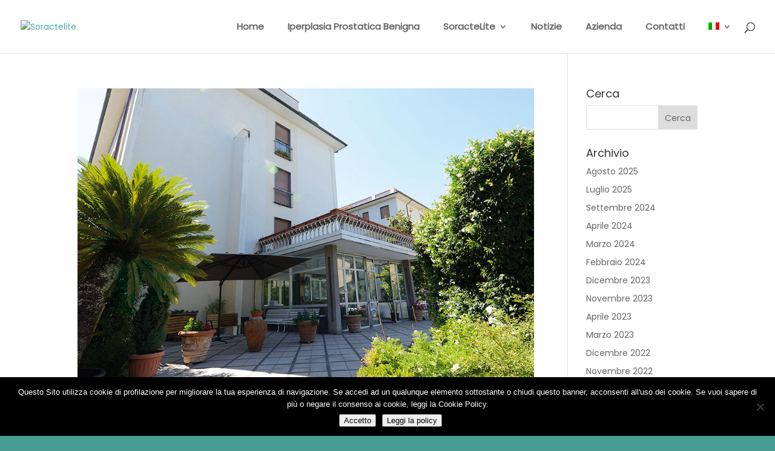

--- FILE ---
content_type: text/html; charset=utf-8
request_url: https://www.google.com/recaptcha/api2/anchor?ar=1&k=6Lctm80qAAAAADGmrpLFnM6RS26UT8lfkkQexk7_&co=aHR0cHM6Ly9zb3JhY3RlbGl0ZS5pbmZvOjQ0Mw..&hl=en&v=PoyoqOPhxBO7pBk68S4YbpHZ&size=invisible&anchor-ms=20000&execute-ms=30000&cb=fyfpm3waxhze
body_size: 48585
content:
<!DOCTYPE HTML><html dir="ltr" lang="en"><head><meta http-equiv="Content-Type" content="text/html; charset=UTF-8">
<meta http-equiv="X-UA-Compatible" content="IE=edge">
<title>reCAPTCHA</title>
<style type="text/css">
/* cyrillic-ext */
@font-face {
  font-family: 'Roboto';
  font-style: normal;
  font-weight: 400;
  font-stretch: 100%;
  src: url(//fonts.gstatic.com/s/roboto/v48/KFO7CnqEu92Fr1ME7kSn66aGLdTylUAMa3GUBHMdazTgWw.woff2) format('woff2');
  unicode-range: U+0460-052F, U+1C80-1C8A, U+20B4, U+2DE0-2DFF, U+A640-A69F, U+FE2E-FE2F;
}
/* cyrillic */
@font-face {
  font-family: 'Roboto';
  font-style: normal;
  font-weight: 400;
  font-stretch: 100%;
  src: url(//fonts.gstatic.com/s/roboto/v48/KFO7CnqEu92Fr1ME7kSn66aGLdTylUAMa3iUBHMdazTgWw.woff2) format('woff2');
  unicode-range: U+0301, U+0400-045F, U+0490-0491, U+04B0-04B1, U+2116;
}
/* greek-ext */
@font-face {
  font-family: 'Roboto';
  font-style: normal;
  font-weight: 400;
  font-stretch: 100%;
  src: url(//fonts.gstatic.com/s/roboto/v48/KFO7CnqEu92Fr1ME7kSn66aGLdTylUAMa3CUBHMdazTgWw.woff2) format('woff2');
  unicode-range: U+1F00-1FFF;
}
/* greek */
@font-face {
  font-family: 'Roboto';
  font-style: normal;
  font-weight: 400;
  font-stretch: 100%;
  src: url(//fonts.gstatic.com/s/roboto/v48/KFO7CnqEu92Fr1ME7kSn66aGLdTylUAMa3-UBHMdazTgWw.woff2) format('woff2');
  unicode-range: U+0370-0377, U+037A-037F, U+0384-038A, U+038C, U+038E-03A1, U+03A3-03FF;
}
/* math */
@font-face {
  font-family: 'Roboto';
  font-style: normal;
  font-weight: 400;
  font-stretch: 100%;
  src: url(//fonts.gstatic.com/s/roboto/v48/KFO7CnqEu92Fr1ME7kSn66aGLdTylUAMawCUBHMdazTgWw.woff2) format('woff2');
  unicode-range: U+0302-0303, U+0305, U+0307-0308, U+0310, U+0312, U+0315, U+031A, U+0326-0327, U+032C, U+032F-0330, U+0332-0333, U+0338, U+033A, U+0346, U+034D, U+0391-03A1, U+03A3-03A9, U+03B1-03C9, U+03D1, U+03D5-03D6, U+03F0-03F1, U+03F4-03F5, U+2016-2017, U+2034-2038, U+203C, U+2040, U+2043, U+2047, U+2050, U+2057, U+205F, U+2070-2071, U+2074-208E, U+2090-209C, U+20D0-20DC, U+20E1, U+20E5-20EF, U+2100-2112, U+2114-2115, U+2117-2121, U+2123-214F, U+2190, U+2192, U+2194-21AE, U+21B0-21E5, U+21F1-21F2, U+21F4-2211, U+2213-2214, U+2216-22FF, U+2308-230B, U+2310, U+2319, U+231C-2321, U+2336-237A, U+237C, U+2395, U+239B-23B7, U+23D0, U+23DC-23E1, U+2474-2475, U+25AF, U+25B3, U+25B7, U+25BD, U+25C1, U+25CA, U+25CC, U+25FB, U+266D-266F, U+27C0-27FF, U+2900-2AFF, U+2B0E-2B11, U+2B30-2B4C, U+2BFE, U+3030, U+FF5B, U+FF5D, U+1D400-1D7FF, U+1EE00-1EEFF;
}
/* symbols */
@font-face {
  font-family: 'Roboto';
  font-style: normal;
  font-weight: 400;
  font-stretch: 100%;
  src: url(//fonts.gstatic.com/s/roboto/v48/KFO7CnqEu92Fr1ME7kSn66aGLdTylUAMaxKUBHMdazTgWw.woff2) format('woff2');
  unicode-range: U+0001-000C, U+000E-001F, U+007F-009F, U+20DD-20E0, U+20E2-20E4, U+2150-218F, U+2190, U+2192, U+2194-2199, U+21AF, U+21E6-21F0, U+21F3, U+2218-2219, U+2299, U+22C4-22C6, U+2300-243F, U+2440-244A, U+2460-24FF, U+25A0-27BF, U+2800-28FF, U+2921-2922, U+2981, U+29BF, U+29EB, U+2B00-2BFF, U+4DC0-4DFF, U+FFF9-FFFB, U+10140-1018E, U+10190-1019C, U+101A0, U+101D0-101FD, U+102E0-102FB, U+10E60-10E7E, U+1D2C0-1D2D3, U+1D2E0-1D37F, U+1F000-1F0FF, U+1F100-1F1AD, U+1F1E6-1F1FF, U+1F30D-1F30F, U+1F315, U+1F31C, U+1F31E, U+1F320-1F32C, U+1F336, U+1F378, U+1F37D, U+1F382, U+1F393-1F39F, U+1F3A7-1F3A8, U+1F3AC-1F3AF, U+1F3C2, U+1F3C4-1F3C6, U+1F3CA-1F3CE, U+1F3D4-1F3E0, U+1F3ED, U+1F3F1-1F3F3, U+1F3F5-1F3F7, U+1F408, U+1F415, U+1F41F, U+1F426, U+1F43F, U+1F441-1F442, U+1F444, U+1F446-1F449, U+1F44C-1F44E, U+1F453, U+1F46A, U+1F47D, U+1F4A3, U+1F4B0, U+1F4B3, U+1F4B9, U+1F4BB, U+1F4BF, U+1F4C8-1F4CB, U+1F4D6, U+1F4DA, U+1F4DF, U+1F4E3-1F4E6, U+1F4EA-1F4ED, U+1F4F7, U+1F4F9-1F4FB, U+1F4FD-1F4FE, U+1F503, U+1F507-1F50B, U+1F50D, U+1F512-1F513, U+1F53E-1F54A, U+1F54F-1F5FA, U+1F610, U+1F650-1F67F, U+1F687, U+1F68D, U+1F691, U+1F694, U+1F698, U+1F6AD, U+1F6B2, U+1F6B9-1F6BA, U+1F6BC, U+1F6C6-1F6CF, U+1F6D3-1F6D7, U+1F6E0-1F6EA, U+1F6F0-1F6F3, U+1F6F7-1F6FC, U+1F700-1F7FF, U+1F800-1F80B, U+1F810-1F847, U+1F850-1F859, U+1F860-1F887, U+1F890-1F8AD, U+1F8B0-1F8BB, U+1F8C0-1F8C1, U+1F900-1F90B, U+1F93B, U+1F946, U+1F984, U+1F996, U+1F9E9, U+1FA00-1FA6F, U+1FA70-1FA7C, U+1FA80-1FA89, U+1FA8F-1FAC6, U+1FACE-1FADC, U+1FADF-1FAE9, U+1FAF0-1FAF8, U+1FB00-1FBFF;
}
/* vietnamese */
@font-face {
  font-family: 'Roboto';
  font-style: normal;
  font-weight: 400;
  font-stretch: 100%;
  src: url(//fonts.gstatic.com/s/roboto/v48/KFO7CnqEu92Fr1ME7kSn66aGLdTylUAMa3OUBHMdazTgWw.woff2) format('woff2');
  unicode-range: U+0102-0103, U+0110-0111, U+0128-0129, U+0168-0169, U+01A0-01A1, U+01AF-01B0, U+0300-0301, U+0303-0304, U+0308-0309, U+0323, U+0329, U+1EA0-1EF9, U+20AB;
}
/* latin-ext */
@font-face {
  font-family: 'Roboto';
  font-style: normal;
  font-weight: 400;
  font-stretch: 100%;
  src: url(//fonts.gstatic.com/s/roboto/v48/KFO7CnqEu92Fr1ME7kSn66aGLdTylUAMa3KUBHMdazTgWw.woff2) format('woff2');
  unicode-range: U+0100-02BA, U+02BD-02C5, U+02C7-02CC, U+02CE-02D7, U+02DD-02FF, U+0304, U+0308, U+0329, U+1D00-1DBF, U+1E00-1E9F, U+1EF2-1EFF, U+2020, U+20A0-20AB, U+20AD-20C0, U+2113, U+2C60-2C7F, U+A720-A7FF;
}
/* latin */
@font-face {
  font-family: 'Roboto';
  font-style: normal;
  font-weight: 400;
  font-stretch: 100%;
  src: url(//fonts.gstatic.com/s/roboto/v48/KFO7CnqEu92Fr1ME7kSn66aGLdTylUAMa3yUBHMdazQ.woff2) format('woff2');
  unicode-range: U+0000-00FF, U+0131, U+0152-0153, U+02BB-02BC, U+02C6, U+02DA, U+02DC, U+0304, U+0308, U+0329, U+2000-206F, U+20AC, U+2122, U+2191, U+2193, U+2212, U+2215, U+FEFF, U+FFFD;
}
/* cyrillic-ext */
@font-face {
  font-family: 'Roboto';
  font-style: normal;
  font-weight: 500;
  font-stretch: 100%;
  src: url(//fonts.gstatic.com/s/roboto/v48/KFO7CnqEu92Fr1ME7kSn66aGLdTylUAMa3GUBHMdazTgWw.woff2) format('woff2');
  unicode-range: U+0460-052F, U+1C80-1C8A, U+20B4, U+2DE0-2DFF, U+A640-A69F, U+FE2E-FE2F;
}
/* cyrillic */
@font-face {
  font-family: 'Roboto';
  font-style: normal;
  font-weight: 500;
  font-stretch: 100%;
  src: url(//fonts.gstatic.com/s/roboto/v48/KFO7CnqEu92Fr1ME7kSn66aGLdTylUAMa3iUBHMdazTgWw.woff2) format('woff2');
  unicode-range: U+0301, U+0400-045F, U+0490-0491, U+04B0-04B1, U+2116;
}
/* greek-ext */
@font-face {
  font-family: 'Roboto';
  font-style: normal;
  font-weight: 500;
  font-stretch: 100%;
  src: url(//fonts.gstatic.com/s/roboto/v48/KFO7CnqEu92Fr1ME7kSn66aGLdTylUAMa3CUBHMdazTgWw.woff2) format('woff2');
  unicode-range: U+1F00-1FFF;
}
/* greek */
@font-face {
  font-family: 'Roboto';
  font-style: normal;
  font-weight: 500;
  font-stretch: 100%;
  src: url(//fonts.gstatic.com/s/roboto/v48/KFO7CnqEu92Fr1ME7kSn66aGLdTylUAMa3-UBHMdazTgWw.woff2) format('woff2');
  unicode-range: U+0370-0377, U+037A-037F, U+0384-038A, U+038C, U+038E-03A1, U+03A3-03FF;
}
/* math */
@font-face {
  font-family: 'Roboto';
  font-style: normal;
  font-weight: 500;
  font-stretch: 100%;
  src: url(//fonts.gstatic.com/s/roboto/v48/KFO7CnqEu92Fr1ME7kSn66aGLdTylUAMawCUBHMdazTgWw.woff2) format('woff2');
  unicode-range: U+0302-0303, U+0305, U+0307-0308, U+0310, U+0312, U+0315, U+031A, U+0326-0327, U+032C, U+032F-0330, U+0332-0333, U+0338, U+033A, U+0346, U+034D, U+0391-03A1, U+03A3-03A9, U+03B1-03C9, U+03D1, U+03D5-03D6, U+03F0-03F1, U+03F4-03F5, U+2016-2017, U+2034-2038, U+203C, U+2040, U+2043, U+2047, U+2050, U+2057, U+205F, U+2070-2071, U+2074-208E, U+2090-209C, U+20D0-20DC, U+20E1, U+20E5-20EF, U+2100-2112, U+2114-2115, U+2117-2121, U+2123-214F, U+2190, U+2192, U+2194-21AE, U+21B0-21E5, U+21F1-21F2, U+21F4-2211, U+2213-2214, U+2216-22FF, U+2308-230B, U+2310, U+2319, U+231C-2321, U+2336-237A, U+237C, U+2395, U+239B-23B7, U+23D0, U+23DC-23E1, U+2474-2475, U+25AF, U+25B3, U+25B7, U+25BD, U+25C1, U+25CA, U+25CC, U+25FB, U+266D-266F, U+27C0-27FF, U+2900-2AFF, U+2B0E-2B11, U+2B30-2B4C, U+2BFE, U+3030, U+FF5B, U+FF5D, U+1D400-1D7FF, U+1EE00-1EEFF;
}
/* symbols */
@font-face {
  font-family: 'Roboto';
  font-style: normal;
  font-weight: 500;
  font-stretch: 100%;
  src: url(//fonts.gstatic.com/s/roboto/v48/KFO7CnqEu92Fr1ME7kSn66aGLdTylUAMaxKUBHMdazTgWw.woff2) format('woff2');
  unicode-range: U+0001-000C, U+000E-001F, U+007F-009F, U+20DD-20E0, U+20E2-20E4, U+2150-218F, U+2190, U+2192, U+2194-2199, U+21AF, U+21E6-21F0, U+21F3, U+2218-2219, U+2299, U+22C4-22C6, U+2300-243F, U+2440-244A, U+2460-24FF, U+25A0-27BF, U+2800-28FF, U+2921-2922, U+2981, U+29BF, U+29EB, U+2B00-2BFF, U+4DC0-4DFF, U+FFF9-FFFB, U+10140-1018E, U+10190-1019C, U+101A0, U+101D0-101FD, U+102E0-102FB, U+10E60-10E7E, U+1D2C0-1D2D3, U+1D2E0-1D37F, U+1F000-1F0FF, U+1F100-1F1AD, U+1F1E6-1F1FF, U+1F30D-1F30F, U+1F315, U+1F31C, U+1F31E, U+1F320-1F32C, U+1F336, U+1F378, U+1F37D, U+1F382, U+1F393-1F39F, U+1F3A7-1F3A8, U+1F3AC-1F3AF, U+1F3C2, U+1F3C4-1F3C6, U+1F3CA-1F3CE, U+1F3D4-1F3E0, U+1F3ED, U+1F3F1-1F3F3, U+1F3F5-1F3F7, U+1F408, U+1F415, U+1F41F, U+1F426, U+1F43F, U+1F441-1F442, U+1F444, U+1F446-1F449, U+1F44C-1F44E, U+1F453, U+1F46A, U+1F47D, U+1F4A3, U+1F4B0, U+1F4B3, U+1F4B9, U+1F4BB, U+1F4BF, U+1F4C8-1F4CB, U+1F4D6, U+1F4DA, U+1F4DF, U+1F4E3-1F4E6, U+1F4EA-1F4ED, U+1F4F7, U+1F4F9-1F4FB, U+1F4FD-1F4FE, U+1F503, U+1F507-1F50B, U+1F50D, U+1F512-1F513, U+1F53E-1F54A, U+1F54F-1F5FA, U+1F610, U+1F650-1F67F, U+1F687, U+1F68D, U+1F691, U+1F694, U+1F698, U+1F6AD, U+1F6B2, U+1F6B9-1F6BA, U+1F6BC, U+1F6C6-1F6CF, U+1F6D3-1F6D7, U+1F6E0-1F6EA, U+1F6F0-1F6F3, U+1F6F7-1F6FC, U+1F700-1F7FF, U+1F800-1F80B, U+1F810-1F847, U+1F850-1F859, U+1F860-1F887, U+1F890-1F8AD, U+1F8B0-1F8BB, U+1F8C0-1F8C1, U+1F900-1F90B, U+1F93B, U+1F946, U+1F984, U+1F996, U+1F9E9, U+1FA00-1FA6F, U+1FA70-1FA7C, U+1FA80-1FA89, U+1FA8F-1FAC6, U+1FACE-1FADC, U+1FADF-1FAE9, U+1FAF0-1FAF8, U+1FB00-1FBFF;
}
/* vietnamese */
@font-face {
  font-family: 'Roboto';
  font-style: normal;
  font-weight: 500;
  font-stretch: 100%;
  src: url(//fonts.gstatic.com/s/roboto/v48/KFO7CnqEu92Fr1ME7kSn66aGLdTylUAMa3OUBHMdazTgWw.woff2) format('woff2');
  unicode-range: U+0102-0103, U+0110-0111, U+0128-0129, U+0168-0169, U+01A0-01A1, U+01AF-01B0, U+0300-0301, U+0303-0304, U+0308-0309, U+0323, U+0329, U+1EA0-1EF9, U+20AB;
}
/* latin-ext */
@font-face {
  font-family: 'Roboto';
  font-style: normal;
  font-weight: 500;
  font-stretch: 100%;
  src: url(//fonts.gstatic.com/s/roboto/v48/KFO7CnqEu92Fr1ME7kSn66aGLdTylUAMa3KUBHMdazTgWw.woff2) format('woff2');
  unicode-range: U+0100-02BA, U+02BD-02C5, U+02C7-02CC, U+02CE-02D7, U+02DD-02FF, U+0304, U+0308, U+0329, U+1D00-1DBF, U+1E00-1E9F, U+1EF2-1EFF, U+2020, U+20A0-20AB, U+20AD-20C0, U+2113, U+2C60-2C7F, U+A720-A7FF;
}
/* latin */
@font-face {
  font-family: 'Roboto';
  font-style: normal;
  font-weight: 500;
  font-stretch: 100%;
  src: url(//fonts.gstatic.com/s/roboto/v48/KFO7CnqEu92Fr1ME7kSn66aGLdTylUAMa3yUBHMdazQ.woff2) format('woff2');
  unicode-range: U+0000-00FF, U+0131, U+0152-0153, U+02BB-02BC, U+02C6, U+02DA, U+02DC, U+0304, U+0308, U+0329, U+2000-206F, U+20AC, U+2122, U+2191, U+2193, U+2212, U+2215, U+FEFF, U+FFFD;
}
/* cyrillic-ext */
@font-face {
  font-family: 'Roboto';
  font-style: normal;
  font-weight: 900;
  font-stretch: 100%;
  src: url(//fonts.gstatic.com/s/roboto/v48/KFO7CnqEu92Fr1ME7kSn66aGLdTylUAMa3GUBHMdazTgWw.woff2) format('woff2');
  unicode-range: U+0460-052F, U+1C80-1C8A, U+20B4, U+2DE0-2DFF, U+A640-A69F, U+FE2E-FE2F;
}
/* cyrillic */
@font-face {
  font-family: 'Roboto';
  font-style: normal;
  font-weight: 900;
  font-stretch: 100%;
  src: url(//fonts.gstatic.com/s/roboto/v48/KFO7CnqEu92Fr1ME7kSn66aGLdTylUAMa3iUBHMdazTgWw.woff2) format('woff2');
  unicode-range: U+0301, U+0400-045F, U+0490-0491, U+04B0-04B1, U+2116;
}
/* greek-ext */
@font-face {
  font-family: 'Roboto';
  font-style: normal;
  font-weight: 900;
  font-stretch: 100%;
  src: url(//fonts.gstatic.com/s/roboto/v48/KFO7CnqEu92Fr1ME7kSn66aGLdTylUAMa3CUBHMdazTgWw.woff2) format('woff2');
  unicode-range: U+1F00-1FFF;
}
/* greek */
@font-face {
  font-family: 'Roboto';
  font-style: normal;
  font-weight: 900;
  font-stretch: 100%;
  src: url(//fonts.gstatic.com/s/roboto/v48/KFO7CnqEu92Fr1ME7kSn66aGLdTylUAMa3-UBHMdazTgWw.woff2) format('woff2');
  unicode-range: U+0370-0377, U+037A-037F, U+0384-038A, U+038C, U+038E-03A1, U+03A3-03FF;
}
/* math */
@font-face {
  font-family: 'Roboto';
  font-style: normal;
  font-weight: 900;
  font-stretch: 100%;
  src: url(//fonts.gstatic.com/s/roboto/v48/KFO7CnqEu92Fr1ME7kSn66aGLdTylUAMawCUBHMdazTgWw.woff2) format('woff2');
  unicode-range: U+0302-0303, U+0305, U+0307-0308, U+0310, U+0312, U+0315, U+031A, U+0326-0327, U+032C, U+032F-0330, U+0332-0333, U+0338, U+033A, U+0346, U+034D, U+0391-03A1, U+03A3-03A9, U+03B1-03C9, U+03D1, U+03D5-03D6, U+03F0-03F1, U+03F4-03F5, U+2016-2017, U+2034-2038, U+203C, U+2040, U+2043, U+2047, U+2050, U+2057, U+205F, U+2070-2071, U+2074-208E, U+2090-209C, U+20D0-20DC, U+20E1, U+20E5-20EF, U+2100-2112, U+2114-2115, U+2117-2121, U+2123-214F, U+2190, U+2192, U+2194-21AE, U+21B0-21E5, U+21F1-21F2, U+21F4-2211, U+2213-2214, U+2216-22FF, U+2308-230B, U+2310, U+2319, U+231C-2321, U+2336-237A, U+237C, U+2395, U+239B-23B7, U+23D0, U+23DC-23E1, U+2474-2475, U+25AF, U+25B3, U+25B7, U+25BD, U+25C1, U+25CA, U+25CC, U+25FB, U+266D-266F, U+27C0-27FF, U+2900-2AFF, U+2B0E-2B11, U+2B30-2B4C, U+2BFE, U+3030, U+FF5B, U+FF5D, U+1D400-1D7FF, U+1EE00-1EEFF;
}
/* symbols */
@font-face {
  font-family: 'Roboto';
  font-style: normal;
  font-weight: 900;
  font-stretch: 100%;
  src: url(//fonts.gstatic.com/s/roboto/v48/KFO7CnqEu92Fr1ME7kSn66aGLdTylUAMaxKUBHMdazTgWw.woff2) format('woff2');
  unicode-range: U+0001-000C, U+000E-001F, U+007F-009F, U+20DD-20E0, U+20E2-20E4, U+2150-218F, U+2190, U+2192, U+2194-2199, U+21AF, U+21E6-21F0, U+21F3, U+2218-2219, U+2299, U+22C4-22C6, U+2300-243F, U+2440-244A, U+2460-24FF, U+25A0-27BF, U+2800-28FF, U+2921-2922, U+2981, U+29BF, U+29EB, U+2B00-2BFF, U+4DC0-4DFF, U+FFF9-FFFB, U+10140-1018E, U+10190-1019C, U+101A0, U+101D0-101FD, U+102E0-102FB, U+10E60-10E7E, U+1D2C0-1D2D3, U+1D2E0-1D37F, U+1F000-1F0FF, U+1F100-1F1AD, U+1F1E6-1F1FF, U+1F30D-1F30F, U+1F315, U+1F31C, U+1F31E, U+1F320-1F32C, U+1F336, U+1F378, U+1F37D, U+1F382, U+1F393-1F39F, U+1F3A7-1F3A8, U+1F3AC-1F3AF, U+1F3C2, U+1F3C4-1F3C6, U+1F3CA-1F3CE, U+1F3D4-1F3E0, U+1F3ED, U+1F3F1-1F3F3, U+1F3F5-1F3F7, U+1F408, U+1F415, U+1F41F, U+1F426, U+1F43F, U+1F441-1F442, U+1F444, U+1F446-1F449, U+1F44C-1F44E, U+1F453, U+1F46A, U+1F47D, U+1F4A3, U+1F4B0, U+1F4B3, U+1F4B9, U+1F4BB, U+1F4BF, U+1F4C8-1F4CB, U+1F4D6, U+1F4DA, U+1F4DF, U+1F4E3-1F4E6, U+1F4EA-1F4ED, U+1F4F7, U+1F4F9-1F4FB, U+1F4FD-1F4FE, U+1F503, U+1F507-1F50B, U+1F50D, U+1F512-1F513, U+1F53E-1F54A, U+1F54F-1F5FA, U+1F610, U+1F650-1F67F, U+1F687, U+1F68D, U+1F691, U+1F694, U+1F698, U+1F6AD, U+1F6B2, U+1F6B9-1F6BA, U+1F6BC, U+1F6C6-1F6CF, U+1F6D3-1F6D7, U+1F6E0-1F6EA, U+1F6F0-1F6F3, U+1F6F7-1F6FC, U+1F700-1F7FF, U+1F800-1F80B, U+1F810-1F847, U+1F850-1F859, U+1F860-1F887, U+1F890-1F8AD, U+1F8B0-1F8BB, U+1F8C0-1F8C1, U+1F900-1F90B, U+1F93B, U+1F946, U+1F984, U+1F996, U+1F9E9, U+1FA00-1FA6F, U+1FA70-1FA7C, U+1FA80-1FA89, U+1FA8F-1FAC6, U+1FACE-1FADC, U+1FADF-1FAE9, U+1FAF0-1FAF8, U+1FB00-1FBFF;
}
/* vietnamese */
@font-face {
  font-family: 'Roboto';
  font-style: normal;
  font-weight: 900;
  font-stretch: 100%;
  src: url(//fonts.gstatic.com/s/roboto/v48/KFO7CnqEu92Fr1ME7kSn66aGLdTylUAMa3OUBHMdazTgWw.woff2) format('woff2');
  unicode-range: U+0102-0103, U+0110-0111, U+0128-0129, U+0168-0169, U+01A0-01A1, U+01AF-01B0, U+0300-0301, U+0303-0304, U+0308-0309, U+0323, U+0329, U+1EA0-1EF9, U+20AB;
}
/* latin-ext */
@font-face {
  font-family: 'Roboto';
  font-style: normal;
  font-weight: 900;
  font-stretch: 100%;
  src: url(//fonts.gstatic.com/s/roboto/v48/KFO7CnqEu92Fr1ME7kSn66aGLdTylUAMa3KUBHMdazTgWw.woff2) format('woff2');
  unicode-range: U+0100-02BA, U+02BD-02C5, U+02C7-02CC, U+02CE-02D7, U+02DD-02FF, U+0304, U+0308, U+0329, U+1D00-1DBF, U+1E00-1E9F, U+1EF2-1EFF, U+2020, U+20A0-20AB, U+20AD-20C0, U+2113, U+2C60-2C7F, U+A720-A7FF;
}
/* latin */
@font-face {
  font-family: 'Roboto';
  font-style: normal;
  font-weight: 900;
  font-stretch: 100%;
  src: url(//fonts.gstatic.com/s/roboto/v48/KFO7CnqEu92Fr1ME7kSn66aGLdTylUAMa3yUBHMdazQ.woff2) format('woff2');
  unicode-range: U+0000-00FF, U+0131, U+0152-0153, U+02BB-02BC, U+02C6, U+02DA, U+02DC, U+0304, U+0308, U+0329, U+2000-206F, U+20AC, U+2122, U+2191, U+2193, U+2212, U+2215, U+FEFF, U+FFFD;
}

</style>
<link rel="stylesheet" type="text/css" href="https://www.gstatic.com/recaptcha/releases/PoyoqOPhxBO7pBk68S4YbpHZ/styles__ltr.css">
<script nonce="O9T6b85bddiJWQ0Nf3DaMA" type="text/javascript">window['__recaptcha_api'] = 'https://www.google.com/recaptcha/api2/';</script>
<script type="text/javascript" src="https://www.gstatic.com/recaptcha/releases/PoyoqOPhxBO7pBk68S4YbpHZ/recaptcha__en.js" nonce="O9T6b85bddiJWQ0Nf3DaMA">
      
    </script></head>
<body><div id="rc-anchor-alert" class="rc-anchor-alert"></div>
<input type="hidden" id="recaptcha-token" value="[base64]">
<script type="text/javascript" nonce="O9T6b85bddiJWQ0Nf3DaMA">
      recaptcha.anchor.Main.init("[\x22ainput\x22,[\x22bgdata\x22,\x22\x22,\[base64]/[base64]/UltIKytdPWE6KGE8MjA0OD9SW0grK109YT4+NnwxOTI6KChhJjY0NTEyKT09NTUyOTYmJnErMTxoLmxlbmd0aCYmKGguY2hhckNvZGVBdChxKzEpJjY0NTEyKT09NTYzMjA/[base64]/MjU1OlI/[base64]/[base64]/[base64]/[base64]/[base64]/[base64]/[base64]/[base64]/[base64]/[base64]\x22,\[base64]\\u003d\x22,\[base64]/w4Eww5rDuMKUw7dYbkfDsMK1IwHCnMK0wq50SRZPw7NCLsOnw5DCt8O4H1QRwoQRdsOIwodtCRxAw6ZpTmfDssKpXSXDhmMmc8OLwrrCmcOXw53DqMOKw4lsw5nDhMKmwoxCw6LDv8Ozwo7CmcOFRhgcw6zCkMOxw7fDlzwfHBdww5/DucOEBH/DoEXDoMO4dEPCvcOTRcKiwrvDt8Ovw6vCgsKZwqVXw5MtwqVkw5zDtmrCvXDDok/DmcKJw5PDti5lwqZPacKjKsKoC8OqwpPCvMKNacKwwo1fK353HcKjP8O/[base64]/w75WwpLCjsKcwqAKBMKFfz3Cgj/CgSzChhDDpWcrw4/DrsKYJCIdw60ZbMOOwqQ0c8OLb3h3asOwM8OVTMOKwoDCjEbCukg+LsOOJRjCqcK6wobDr1dmwqptGsO4I8OPw5/DuwB8w4LDmG5Ww5XCuMKiwqDDmMOuwq3CjW7DoDZXw53CkxHCs8K/KFgRw6fDvsKLLkPCncKZw5UiGVrDrkXCrsKhwqLCqhE/wqPCvgzCusOhw7cawoAXw7vDkA0OEMK1w6jDn20zC8OPTcKVOR7Du8KGVjzCssKNw7M7wqUeIxHCv8ObwrMvQ8OLwr4vRsO3VcOgOcOCPSZ5w5EFwpF1w6HDl2vDhDvCosOPwp7ClcKhOsKxw4XCphnDssOGQcOXcE8rGwYwJMKRwqXCghwJw5zCrEnCoCvCght/wrbDr8KCw6dSMmstw4HCvkHDnMKpHFw+w5Juf8KRw542wrJxw6LDlFHDgHZmw4UzwrI5w5XDj8OFwoXDl8KOw5InKcKCw43CoT7DisO2V0PCtX3Cj8O9ESfCg8K5al7CuMOtwp0SMDoWwpzDuHA7c8OXScOSwo3ClSPCmcKBY8Oywp/DoCNnCTTCoxvDqMK7wo1CwqjCsMOQwqLDvx7DiMKcw5TCiBQ3wq3CtiHDk8KHMDMNCRXDkcOMdh/DisKTwrcVw4zDiW8iw69fw5/Cug7CusOVw4zCi8OBNcOjPcOBEsOBAcK/w41/WcOxw5/DsEdJV8OqFcKFSsOjOcO9M1TCr8K8wqB8ZjjCpAjDrsOlw5HCvygLwox/wr7Cmj7Ch1IBwpHDicKrw57ChW55w7NuOsKZCMOnwoRFYsK5Gn4rwoXCqznDksKpwqccdcKjCx0WwrAtwpJUDRbDry1Pwo5lw6wYw6HCmEXCkEdwwobDoS8cJEzCk11EwqLCrFnDpEPCvcKyGUU1w7zCtTbDuifCsMKBw5/CtMK0w4wwwodCExbDvGNlw6fCm8KTG8K4wpbCqMKRwo84UMOtNsKcwoR8wpQ7XxEDUxfCjMOBw4/CuQDCuVLDgHzDplpzdXciRTnCr8KrNkoMw7rCoMO9w6FIFMOQw6hIfhzClHF9w7zCtsO3w5LDmlw6ZT/[base64]/ChMKmccOkGDHDm8OXwod2w48fw6jCkkrCmU9+woMcOyvDnjMIEsOkwrnDsXE5w4LDjcOEG2pxw6DDt8OUwpjDicOEVEFmwpkBw5vCoBYQEx3ChjXDp8OowpLCukVdHcKlWsO/wp7CiSjCkXrCkcOxEF4Vwq56L1LCmMOWfsObwqzDiGLDpsO7w6Q6ZwJ/[base64]/DosKUw45zw7/DpcOGwoUgRsKYD8ODwobDjsKjwotAcUYYw710w4/CqizCoi4raB4yGFnCnsKtU8KCwolxK8OJfcKnYRliQMOQCzAEwppPw7sQT8KmfcOGworCnVnCrAspOsK2wp/DmzU6VsKeD8O4bnESw6HDu8OwMHnDlcKsw6IDcg7Dq8K8w59Le8KfQCDDqWVfwrFZwqbDisO1fcO/woDCtcKNwofCkEoow5DCrMK+PybDp8Omw71EBcK2OgwEA8K8UMOTw4LDnVcDE8OgVcOcw4/CsBrChsO/XMODDhLCvcKcDMKjw5MBVi4we8K9EsO9w4DClcKGwp9UJ8KFWcOKw4JLw4jDusKwNWTDtDkTwqNED39Rw6HDiSPCrsOvV1xsw5Q2FU3DnsO7wqzCmMKowo/CmMKiwp3DkikQwo/CjnLCu8KNwqgWWhfChMOHwp/[base64]/CqzDCnWDCn8KZwo83wpHClsKYwrEowpXCjsKdwqvDu8O0FsKsInfDsk52wqTCmsKawq9TwoPDmMOpw5IlBhjDg8O/[base64]/DGlzLHxVPMKzw60IIDvCjiFxw6/DhhpOw4kRw4fCs8OQIsKkw5bDj8KdX2/[base64]/CuDfDiiXCsSlUwqbDmcKYwp3CmsOgwrwyYcO1ecO1bcKhDmnCgMKJKChFwq3DmDV/w75AKngbY2kwwqzDlcOMwpLDvsOuwp5tw5oNPzgwwppuUBPClcOIw4vDocONw7HCqV7CrRwSw7XDoMOjF8OZOlLDswrCmlbCi8KRGF0TWzbCm3XDn8O2wpxNQg5Ow5TDuz0EVlHClm/[base64]/w53DvsKBLcKKGgNFSBDDg8Kiw7ESE8OOw6nChT/Cn8Ovw63CtcKmw67DncKWw6/CqsKFwo4gw5NtwpfDiMKKYnbDmsKeNixew74KJRYIw7vDnXjCi1HDr8OewpcpYl7CniJkw7HCnEHDnMKFX8KeccOwVRbCv8KqaVTDvFYpacKzQMO7w7MPw5ZCMQojwp16w60dXcOzVcKNw5diHsK3w6nDu8O/HSYDw7hzw5bCsx0mw4vCrMKIH23Cm8KBw48/OsOTSMK6wo7Dk8OtAMORFBNywpYqAsKVcMKqw7jDsChJwohlNwJnwpzCsMKBLMOfw4Ekw5rCssKuwqPCvy8BbMKUEsKiKETCvnPCiMOiwpjDu8K1wq7DnsOKPFB7w6lJbDkzYcOrSnvCncKkVsOzf8Kvw6/Dt2TDjxwawqBWw7xawrzDj29xAMOzwq/ClkxWwqIEBcOwwpjDucO4w6BbTcKIZTgzwq7DgcKFAMK4WMKAK8OzwqY7w7/[base64]/CoCwLRmh0wqXDs8O2CcKqI8KDC0/DoMOVw5ElAsKCO2FTdcKZUsKeFQTDmmbDgMOcwqPDu8Ofa8O+wpHDtMK2w5DDmWk2w6ZcwqYRJC85fAJiwqDDrGXCuF7CuRbDvhfDkmTDlAnDgsOQw5AjBUjCu3xPW8OLwqdAw5HCqsKfwptiw70ZPsOqB8KgwoJgFcKYwrDCmcK2w7Zhw4Z8w4o/wpoRN8OwwoQWFjXCqQYFw4rDrVzCocOwwoVpBVrCpht9wq5jwrE/B8OSRsOOwoQJw71aw516woFwf2DCrgrCoCbDoW19w47DrMKkQMOdwo7Ch8KfwqPCr8K4woPDs8OrwqTDssOHM1N7XXNbw7zCvhVvdsKsMsOGCMKFwoM/wozDoj5bwoQPwo9xwq11a0o7w48Qf3wrFsK1LsOjIkcGw43Dh8Knw7jDixAxcMKTbBTDtsKHIMKFcQ7CuMOUwp5PMsKYfsOzwqESb8KNd8O3w4dtw5oawqnCjsOVw4XDimrDksKTw5QvAcK/esOef8OIbTrDgMKBSCN2XjEZw4Ffwr/DtsOGwqQ5wpjCiTUqw67Cp8OVwonDi8OXwpPCmMK0HMKYP8KeckwfecO0M8K4LsKsw7gTwrZxbiUpNcK4w5ExfcOEw4vDk8O+w7kLHx/CmcOLU8OlwqbDizrDkRokw4sKwptBwqkzC8ODRsKaw55hQH3Di2vCpGjCtcO+Sn1GaSgRw5vDs0FoCcKvwp9WwpYXwo7DuG3DhsOeAcKCT8KkD8O+wrF+wo4tejgTIlgmwpQew71Cw45mYkLDrcKWYMK6w49+wrDCv8KDw4HCjHFywrzCi8KXJsKKwq/DuMKCGHbClXzDscKhwrHDuMKkSMO9JA3Ck8KNwoHDtALCtsOtFS3Cu8KzVGEiw4hpw4XClDLDkUfCjcOuw7ISL2TDnmnDoMKtWMOWCcO1Y8OdPgbDpn1iw4JEYMObRkJ7flRxwovCn8KDTmrDg8O5w7bDnMOVUAc4VT/[base64]/[base64]/CtcKjFsOsJcKmwrdCb13CksKRIsKEWMO0P2s1wqdHw7cET8O4wp/Cj8OZwqV6LsKyazcNw5E+w6PCsVfDisKzw5wowr3DiMKfD8KMAsKYRQlUw6R7Ay7Ds8K9KFBpw57CmMKScMOdHw/DqVLCjzwFYcKnVsOrbcOHCcOZcsO/[base64]/DiHrDnHI/w4fCtk/DhcOcasOdwod5wobDgcK1w6wTw6DCvsOiw496w6xHw5XDncO0w43DgDTCnQTDmMOdexLDj8KYGsOUw7LCtGjDl8Obw6ltKcO/[base64]/CgVXDrMK9FBTDnMKGB8OwUcOdEldqw5fCsm/DnwEhw4rCi8K8wrl1MsK+Dwh/JMKYw5k1wqXCtsOyGsKue04mwpHDvWDCrWQuNmTDocKdwqE8woNKwr/Dn1LCq8OPPMOXw6Q5a8OKJMKIw6/[base64]/DlBLCqDvDkMOUw4Mswps1wrYiZ8OhRcOww6slIQkPRX7Dogk5WsO1w5dbwpTCrsOmZ8KqwrnCgsKLwqfCk8OzLMKlwpVQdMOpwrrCu8OiwpjDisO/w6kaEMKbVsOgw4zDkcOBw5dkw4/Cg8OffAd/JTNww5NcT1Y4w7AWw5cLH3bCmMOxw6dtwpcDQz/ChcKBbADChUAhwrzCgsKtLSfDuwIgwrLDp8Ojw6TDrcKPw5UmwodVFGQ2McOQw5nDjzjCt1VqcyzDusOqUMOBwp7DusOzw4/ChMOcwpXCnB5Kw5xAAcKJF8ODw5XCij0rwr17EcO2B8OywozDnsOcwqMAHMKVwp49G8KMSFViw7bCpcOPwqXDtChjaVJrUcKzwpnDpiRHw4AaXcOIwoRvRsK2w6nDlE5zwqwawoJzwrwgwrnDrmfCrcKmDinCjm3Dk8OVMmrCo8KYZDDCuMOORVlMw7/CqWXCu8O6V8KeS0rCicOUw5HDuMKVwqrDgnYje0NaYcKMGFRXwqRASsO8wppHC05+w73CizQjATxbw5zDgMKgGMOZw6dqw7Zyw7g/wpnCgVVJKGldPD0pG3HCuMKwZy0ffg/DiEXCjwPDpcOVJQJVOkAMesKWwoTDpHYXPRIUw6DCv8OsEsOVw6ZOSsOJPFQ1EVPCvMKMIRrCrSNHZ8KowqTCncKBNsKiNMOICSnDmsOFwpXDsCLDtmhJV8K7wo3Dn8O6w5Jmw64Iw7XCkG/DpWt7QMOqw5rCm8KiNklkWMKBwrtxwoTDpgjCusKnXRoKw5QEw655cMK6S0Y4YcO7TcONw5bCtzxawrt8wrPDoTgKwpt/w63DucK7csKBw7XDoSBjw6pSLDMhw7PDvMK5w6LCicKkXUzCuDTCrsOcfS4Hb0zDgcOMf8ODa0I3CRQlSmXDvMOTRU4hNQlTw73Cu3/DqsKtwowewr3ClUVnwqscwpcvUi/DtsK8UMOkwpzCsMK6W8OYXcORNk1GPBRrCBFEwrDCuDXCtFgyGATDusKkYk7DjsKDREfClQNmZsKnUQfDqcK/wqbDvEYOJMKMW8Ovw54wwofClMKfRTNhw6XCjsKzw7dwbC3Di8Ozw5Zdw5HDncOMe8O2DmdowrbCqMOJwrZVwrDCpHjChzkic8O0woo8E2IqGMOTW8OVwoLDqcKEw6bDgcKww65uw4fCuMO5AMOFFcOFdBrCj8Ovwr9hwrgwwok6B1jDoC/ChBIrD8KdCCvDo8KsKsOERm7DhsKePsOJBwfDq8OuIl3Dl1XDvsK/[base64]/[base64]/HlPCqXXCh15mEcKZwqPDgBPCil7CtFtHFMOhwrQNeHsTE8KLw4QLw4TCn8KTw7lwwrnCkXsewo/DvxTCm8K2w60IVULCoh3CgXbCpzHDrsO4wp5awonCj2dbL8K0dh3DhRhuESbCsSPCv8OIw6DCoMODwrTDpA3DmnM+RsOqwq7CisOsRMK4w7Nvw4jDi8KYwqgTwrlPw6sWBMOOwrNtVsOcwqo2w5dCOMKLw5wwwp/DnW9xw57Dm8KTTSjChDpPaBTCpMOXPsOxwoPCgMKbwoQZICzDosKSw7nDisKHd8KmclHDqmkWw6pCw5/DlMKhw5vCpcOVU8KEw7hiwqcowojCpsOHU0ppTitbwo5rwrsDwrbChcKnw5zDjCbDijDDsMK/[base64]/[base64]/QC3CmMOKwq1Kw7dUDMKARBzChMOywp7DvcOjQBnDqsO1woRQwrJEGnlmCsK8SiZTw7PCk8O/a28GaF8GMMK7WcKrQi3CoEEqX8KZZcOtcAJnw7nDr8K8MsOBw6pvakbDlGZ+UUvDqMOJw7jDjSPCglrDhEzCvcO/[base64]/CisOgbRHCvhtFU8KrK0nDucKNwoRPBsK9wq5Jw4bCh8KrCx5uwprChcO5KhsBw5TDkB3DjU/Dr8OGUMOpOnQcw5zDoCjCsDjDphd9wrcOLcO6wrDChxduwrg/wr8uRMOywrk8ETnCvjTDlMKiw48GC8KVw5Nfw7Q7wr9vw60Jwrdtw6LDjsKnLVLDjWdqw7ctwrTDvlHDjAxNw7NcwrtWw78ywqXCvyY6ScOoWMOyw5DCgsOpw6tGworDusO0wpXDuXg2wrMnw6/DsjjCtXDDjlPCkXDCkMKww7TDocOMAV4ZwqwpwoPDj1HCkMKEwobDiAd4eFrDhMOAYmsfKsK0ZUA+wprDuCPCu8KGD2nCj8OJMsOLw7zClsO6w5XDscKGwq7CtRRDwqU6e8Kow4wTw617woPCt1nDj8OdQH7CqMOLV27DqsOiSFZiJcOtT8Kvwq/[base64]/DnsOEG8ObKWJmVsKGDcKjey00HcOZDsKvw4LDm8Odw5TCvldsw5lxw5nDoMOrO8KpecKMPsOAOcOAJMKGw53Drj7ChGXCri1mO8KNwp/ChsOgwq7DjcKGUMO7woDDpxQzBzTCuBvDlT5/A8KQw6jDqCTDsSc9FcOqwq1MwrxtRwrCrkgHRsKQwpvCpcKxw6psTsK1WsKNw4l8woUBwq/DqcKBwosFHE3CvMO5wooAwpsXPsOEfMKjw7/DmQE5S8OrGsO8w7rCl8KCQQNrwpDDiBrDuXbClVJFR2gEDUXDssKvMyI1wqfCll/CvVrCvsKUwoTDt8KSLgHDiQPDhztJcyjCgmbDikXCgMKzG0zDo8O1wqDDl2BZw6Bzw4nDlTPCtcKNQcOow7fDmsOCwpLCqE9Pw7/Dog9Ww7LCrsKawqjCplo8wrnChSzCpcKbHcO9w4LCj0wbwoRKeH/[base64]/w6Ajw7oVJyhswr/DnzLDvcOLw59Yw7V2ZMOuOMKNwrAtw50twp/DqBDDhcKyFQBfwrXDjifCmijCpgDDmHTDljLCp8O/[base64]/CnMKewoQHwrrDsgrDtMKCYsKsw5QcWcKFw4PCqcKbAg/DuULCi8KeUcOWw6nChgfCvWgqW8OWbcKzwqbDqjLDtMKXwoDCrMKlwqIMGx7CqMOuJEMcMcKvwp8bw5cWwo/CgwtOwpwnw47Cpw4vDWcCJyPCosOsJMOmciA8wqJYY8OlwqAcYsKWw6Apw4LDhVkCYcKKSWstN8KfM3rCky3CqsOlQ1fClTckwqlWdTMFw5DDjQHCqndtEE4dwqvDkTFkwrR9wo5gw4doOcKww73DhFLDicO9w5fDh8OSw5huAMOXwqwlw6QywqMoecO+O8Kuwr/DlsKVw67DrVrCjMOCwofDn8KAw6l+QkgQw6/CoVnDi8KaenF5esOWcApLw4LDicO1w5vDsQ5gwpkew7JFwpvDusKGIkszw7LDpcOvVcO7w6FAKybCrcKyDCMHwrFZSMKZw6DDoBnCn2PCo8OqJxfDoMOTw6HDnsOWSHDDjMOrwpsWO0rDg8KYw4lbwqTCjApfCmDCgh/CvsOlKBzCr8KgcANAYsKoD8K9G8KcwoMWwqPDhAVVHsOWQcO6P8ObPcOrB2LCsRXCoVfDhMK3LMOLJcKZw6FgesKgXsObwpFwwqkWBHwVTcOZWWzCjMO6wpjDlMKLw4bCnMOaJsKfaMOkLcOUMcO9wqZiwrDCrHXCvlt/TmXCjsK3PErDvgZZUz3CkjI1wpNCV8K4C1/Dvixkwpx0wqfCkAHCvMOSw7pow5wXw7I7JRzDncOAwqRte1ZOw4PCrDfCoMOqE8OrfMOPwqrCjxVaBi1gUD/CqgDDhT3DqVPDt0EzYiwGZMKeNi7Cin7CglzDv8KVw7zDm8O/[base64]/X8O7I8KBTE/[base64]/wq4cDUEBWDBpZX/DkTnDrm7CocKLwpHCiDfDnMOYccKIXcO3KhwbwrRWMEIdw4owwqvCg8Oiwph8FFTDocO6w4jClG/CrcKzwr9cZ8O9w5pxBMOHb2LCjCN/[base64]/fcKVwrPDgMKOXsOBT1MFFsORwrDDrQ/[base64]/XsO/wrc0dMKCwrVIwqg6HcKqXsKdw7vDpcKtwosMIW3DpnTCvVAJanE6w5gOwqLCvcK5w6cbL8O8w4HCqx/CozjDiR/[base64]/[base64]/DtzzCtU5WbcOdw5nDmsK+w4nClBfDpsKmw4nDqE3Dql9zwqR0w55Twro3w4PDjcK4wpXDnsOVwpB/[base64]/ChgFewpglHMOfw4HDhlLCo8KgPxnCoMKUBn/[base64]/Dk8KCSUAew69rAMO5woE8w5XDlh7Drm8YdcODwq8nGcKTOWDClhx1w6/CucONK8Knwq3CunTCoMOBNDDDgjzDucOiSMKdYMOMwofDmsKNI8OAwqjCgcKvw6PCgDbDr8OqUUxQUFHCpERhwqxIwr02wo3CnGpQI8KPfMOoEcOZw5s3Z8OFwrnCucKPATDDv8O1w4QdLsKGVktFwpBKKsOwaio3ellyw6EDARdoSMOFa8OTSMK7wq/Cp8O1wqhEw4pqfsO/[base64]/[base64]/DvSHCjGTCv2gbD8OLWMKOwosCaUnDocKIGMKBwp/CjjMiw5DDssKbVAdfwr4LecKpw69Tw7/DnAbDnmvDnVzDkB8jw7FLOlPChzvDh8KSw6FXaz7DocKUcxIGw6DDs8Kww7HDiAtna8KMwpNRw5hMYMOObsO9GsKVwqYyacOwX8KOEMOKwoTCkMOMc05UKQ1jClhJwps3w63ChsKEbsKHeDXDicOKal4OBcOGPsKJwoLCscKWb0NMw5/[base64]/wphtw5PCoG4zSSpGY8KqYsKiTn/[base64]/Du8OBwrXCg2pQQWvCmsOHOcKAJXXDh8OyBsOVJGfDosO7L8K1fxPDtcKpE8Onw5Ipwq56w6fCpMKxO8KUw417w49uKBLCssOhVMOewqXCksOEw54+w53DnsK8YgA7w4DCmsO6wrsOw5/DpsKewpg6worCtSfDmXVnayoGw7tFwoLCiyzCqQLCslheQ38uQ8O+PsOww7bCgiHCuFDCmMOAWwIkdcKJATczw5FKQFRiw7UwwpLCu8OGw4nDlcOaDhpQw7nDk8Okw7FkIcKfFDTCkcOBwosRwqQxbgLCgcOgC2MHIhvDhXLCkwwxwoUvwoRHY8OJwr9/YcOSw6srWMOgw6c7D1QeKyx8wp/CpAkNUV7CjTokP8KKSgEcPmB9IQlnGsK5w4LCgMKYw5Mvw5oMKcOlC8Oew70EwpzCn8OlKTElHD/DoMOaw7tLL8O/wo3CmQx3w73DvAPCqsKSBsKjw45PLGkFDgtDwrdCWirDvcKrJ8O0XMKEd8KmwpDDqsOFew1DSQbCjsOkEnfCgGfCnAYQwqEYW8KIwrUEw7TCj0syw6TDhcKIw7UHL8KMwq/[base64]/Q8OMw4Q1IcOUwocEEQ7Dl8KlecOvw4PDiMOZwqPCjTLDl8OOw5F6XsOuVsOKaj3CgTLCu8OEN0rDrsK4EsK8JGvDqcO+Jx8Cw7PDkcKeJcOBN3vCuy/CisKNwpTDgl8YfXQEw60DwqR0wozCk1jDv8K2wozDkQYuEBgPwr0vJC0mVBzCg8KMHcKUJE1GQx3Cl8KvZULDtcKtKkbDisONesOsw5Yqw6MhC0jDv8KpwpvClcKTw5fDpsOqwrHCgsOOwoDDh8O7VMO4UAPDjjTDicOsA8OYw68bDCQSDm/DuVJhTH/CnhMBw6o5QVFbNMKIwozDocOkwpPCpmbDrnTCgUFiBsOlJsKxwqFwO3vCiHlRw5tSwqzCnSF0wq3CinPDiXw/[base64]/DoMOIcMKvHQZXYMKZQmddw7E5w5nCksKGVRbCvSlew63Dk8KQwqQVwrnCrcKFwp3CoRjDtysQwoLCmcOUwrpCP0dtw51uw6Y7wqDCoFhGKmzCqSPCigVgLF83FMOxGHxLwq03QQMgHhHDkFV4wo/[base64]/DhWZiEX1Iw6c9d8KewpxVwo/CkRFEPMO5LnhZVsOCw5HDsDwSw44XM2HCsjHCnV3Ds27Cp8KoXsKDwoIfSRZvw5ZXw7ZZwr44QF/[base64]/Cj0cAw7TDmWzCpsKLNcK3w5cvw6VXWRgnEipjw43DvU5Xw6XCnhzCiRZWQTjCgcOUMlvCkMOMG8OmwqAzw5rDgldPw4MHw7UJw6/CscKDdHnDlMKqw7HDmD7DncOXw4nDq8KSXcKPw6DDkzorL8OJw5ZmHn0PwpvCmCDDtzYkEUDCkDLDomVaLMOjPAN4wrU9w7BPwq3Cgh7DswjCuMKaVkBObMOTVjHDqTcvIUs8wq/DkMOxNztPe8KBR8KUw7IzwrnDvsO1w7BQZ3AkMlR/SsONZcKvXcKbBh7DiFzDo1rCinBILTInwrNeGl/[base64]/CnsOTw5bCu0dBw75lIEHCnytzw43Dt8OuX8O+PAxuWkvCoTTCkMOPwo7Dp8OSwr7DoMO6wox8w6jCnMO+fR8gw44Vwr/ConrCksOiw4llZ8OWw606JcKCw6Zww4AJORvDjcKMAcOgU8OOw6TCqMOMwpBjdHghw63CvFVJSkrDlMOCEypCwoTDrMK/wqoFa8OrbGNfQMKDAcOnw7jChcKxG8KpwoLDqMK8d8K/[base64]/FcKOwohBwoAjw4fDkcOGVTDCkMK2wrcQGWDDn8O4LMOJZUzDtBjCh8ORVF1mKMKnMMKeIjQPfMOTUMKSVsK0IsOJBRBGGUYqXMOMJgMdTjvDv1RNw6ZUWyF9X8K3YTvCvEgGwqYow4oEVylZw6rCtMKGWEJOw5N6w5Nnw6/DtxnDpgjDvsOGU1nCgTrCo8KkA8Klw4wRIcK4MADCnsK8w4PDnVnDniPDqUI+wo7ClknDhsOnfMOZfGF6A1XDr8KOwoJIw5J5wpVmw5zDvcKnXsKHXMK5wqtSWw9YVcOWaVQ9wqkfOGIWw5oywopubSE6CUB/[base64]/Ch8KAwo7DgxDDk8OUIDrDpm/CvRjCuHjCu8OoLcOOPsOkw5vCssKvQRTCn8Onw7kLS2/CksOge8KIM8KDfsOxblfCtAjDrFnDji4OPWsVZSQIw5ssw6bCrS7Dq8K8VFUINX/[base64]/CmFfDucOTXsKYGV03aVvCt8OwwobDksKKwpzDsgnDmW9NwrIYQMOhwqfDpzfCm8K0aMKeBh3DjcOfI3R4wrvCrcKgQVDCqSg+wrbDswksN21ZGEZFw6BgfW1jw7bChVR4dHvCn2nCj8OiwqpAw5/DosOKIcO5wrUcwrnCrz9iwqvDvFnCsSFiw50iw7NWeMKoRMO/d8KwwptLw7zCp2h6wpvDjRpiwrwZw7FtecOYw6QCY8KZI8O+w4JbJMOBfHHChQ/[base64]/w4nCtMOXNmrCgMKOw6p+wqZKw6nCu8OnAQwYP8OqXsKyPVHCuAzDrcK/w7cMwo9Hw4HCmWgeMyjCp8Kqw7nDsMKcw6PDtxQXGkcIw70pw7XCmB1/FHvCmXjDv8O+w5fDkSvCvsOJB33DjcO9RAjDq8Ocw4ccXcOew77CgX3DoMOHMcOKWMKTwprCi2fCo8KTTMO9wqLDlRRzw6kIUMOww4zCglx6wpJlwq3ChGrCsxFVw6bDlW/DvR9RFsKAB07CvipWYMKPJ3QlDsK9FcKeFQLCjwLDgsOCTUccw5lFwrk/M8Okw7LCpsKtbX3DisO3wrYFw70FwqhgfTrChMO9woQJwr3CtBbCiTvDosO3G8O4En5mY29Vw7rCoE8qw4fDr8OXwp3CsiMWIg3ChsKkDsOXwpodfmQqEMKYNMOPXQJ9FivCoMOTNwN4woBmw6wiX8KIwo/DrcOtJ8Krw7QEbcKZwqnCgW7CrQhxJw9zdsO+wqgmw5ArOksuw5bCuGvCkMOTccKdexDDjcKzw50fw6EpVMO2N1rCmlTCkMOowq9WGcK8IGJXw6zChMOrwoZLw4rDmMO7X8OPI0gNwqBxeGhgwpF2w6TCoQTDknLCgsKcwqDCocKndjTDisOGUmVow7XCpCQGwrE/QTZGw6PDtsOyw4DDlcKRbcKYwrPCp8O5f8OlVMKzAMOSwrUHEcOlMMKzVcOxGnjCqHfClTbCtcOXPETCn8K3fV3Dk8OCEcKRb8K7HMOwwpjDrSvCu8ORwokMFMKAX8O3Im4VUsO3w5nCscKew74owqDDsn3CusOiOg/[base64]/DuGHDgMOXw5PCoyJLAsKZwpJqwq8cw4pbPlXDnSkse2HCusODwq7DuGdDwqAZw643w6/[base64]/NCRZw48qwqNcwpzCisKvw5hfQ0FTBcKHSisyw4tfQ8KcKifCssOBw6NmwoDDpsOhYcKywq3Ct2DCrHtjwq3Du8OLwpvDoVPDnsOkwpjCosOZKsK5OcK3T8OYwqrCi8KLP8KawqrCjcO6wol5XDLDkyXDuEFxw41wE8OKwrlaLMOpw6wyQ8KYG8OVwqoHw79+BAnClMK/YQ/[base64]/DlMOUEcOucHMMwoADSRLCvsKwQUPCrMKnLsKmSH7CicO3EE4xZcOZO3DCgsOCZMKdwojCrCZawpzCphkVfsK/YcOQYwhww6/DnQ9Mwqk/FxBual4WMMKqVUV+w5gjw7bCogkFelfCjjLClcKIXFoXw4ZQwqlyAcK3Lkpkw67DsMKYw7wcw6rDj1nDisKzJFARCjI3w5ANTMOmw5LDlAdnw5vCpDQqdzPDhcOdw5zCrMO3w5sbwqzDgQpSwobCucOxDcKhwoYKwq/[base64]/wrzDgcOww7YraVbDjcKXdT9TfH5RwqltPm7CoMOpWcKcNkVlwqRZwpU9E8KGTcOIw7nDjcKdw6DDuzk9U8KJOX/ClHwJHgoDw5VVQGxWUMKRMUJ+aVwKUENYGAQaSsO+DBhKw7DDhVTDrsKcw74jw7zDnD/Cv2B9WsKuw4TCvhkLJ8KGHFHChMOhwqUFw7vCilUuw5TCpMOuw7PCoMKDGMKww5vDtUNkTMOJw4pVwrI9wo5bGmEeFWI5FMKVw4LDo8KiS8K3w7DCoXUEw7rCiWdIwoVUwpttwqAoQ8K+P8O0woJOZsOhwqMFQDd/wooTO2Rjw6cZGsOAwrnDvxHDiMKOwoTCtSjDrXjCj8O/WcOSZcKpwqYhwq0MNMKwwrkhfsKbwpIAw5LDrm7DnWdsbhzDrCU4BsKYwqPDmsO8AEjCokcywqQ8w5Jpwp3CkA4QUU/Du8ORwqZdwrzDo8KBwohlCXpXwo7CvcOHw5HDt8Kgwp8gW8OYwojDlcOwaMOVOMKdVkRhfsOdwpHCpFoYwrPDoQU7w50YwpHDnn1mMMKMDMKXacOxSMOtw4gtA8OULz/DkcOBJMOiw7IGcVvDvsKXw43DmQrDlFwbckhSGFAuwo3DqRrDjA3DuMOTd3LDiCXDjWbCoDHCisKSwrMnw5IdbGotwoXCv2kJw6rDqsOlwoLDtxgEw7rDqn4EQF52w7BrGsO0wpnCvTbDgnTDkcK+w5kiwr9/BcODw4jCnhkZw5x0NV0rwrNFAgMyRWNSwpcsfMKcFcODJSUTeMKHbSjCvlfChCzDiMKTwoDCq8KHwoptwpsIQ8OefcOVEwcJwoN+wo5tKU3Dh8K4CXpZw4/DtmPCs3XCvF/Ct03Cp8Oxw4Jvwqd+w7x2XyTCpH/DnijDt8ORaAsTb8O4fWk/HB7DpjkoKQDDlWZZLMOuwpg+OT4zajjCocOGInUhwoLDqxvCh8Oqw75NVWLDk8O9ZC7DqyBFTMK4FTEWw4XDkTTDvcKQw6gJw6YTMMK6QDrCusOvwrYpBgDDhcKmUVTDgsKKeMK0wpjCnDk2wq/CkUdaw7UNF8OpEV3Cm0jDoCjCrsKPEcKIwrM6TsOkNMOEI8O9KMKYc2PCvSEACMKvecKuVw4swq/DlMO1woEVGMOkVnXDqcOWw77Cpk8wcsOVwq1FwpI7w6/CrX87McK2wqlNI8OcwrAZe2RMw63Dt8KvOcKywpfDssK0JsKMGi/[base64]/Cj385Z8K/[base64]/DgC/Ct8Oeb0BVw6rCryfDuyw2w5UEw5fCksOYw6VsVMKRGcKyWcOww7c1w7XCtycyfsKEFsKAw4/CgMKOwqHDjcKyNMKAw6bCgsORw6vCksK1w7oxw5dwQgttP8Ovw7/DhMO9EGxmCno6w544XhXCtcOZIMO4w5rCgsO1w4nDusOgAcOrUAnCv8KtO8ORWQ3DmcKcwohbworDncOxw4LDghLCl1zDscKTAw7DqlLCjX9YwoHCmsOJw4Uxwq3ClMKzSsKnwq/Cj8ObwrpWe8Oww4XDiz/ChV7DuXvChRXCusO3CsKCwoDDhsKcwpDDpsOswp7Do2nDo8KXEMO4e0XCtsO7F8Ofw6o6OxxxN8ObB8KsaQwafH7Dg8KZwq3DucO1wp42w6QDPjPDrnjDmW7DlcOywpzDhnIXw7hrTjsvw6TDpz/DrXxnBW/CrhB3w4/CmifCscK5w73DlivDm8Ofw7tOwpEYwpBmw73Di8Oow5bCvmFfEwQrcRoSwoLDm8O7wq3DlsK1w4/DiGbCmQwsSiEjLcKOBSHDnSA/w6XCn8KhAcOCwppCPcKCwrTDtcK5woc4w5/DicOGw4PDlcK+Y8KnYw7CgcK8w4rCmWzDoCrDksKZwqbDnBRewrouw5B/[base64]/DlcOxQcKcNMOxwqjDh8K8w70vC8ODMMKieFfCthjDqmgYLD/Ci8OLwoIOcVtmwrzCtywGU37DgHUYEMKufn0Hw4fCgxXCqHMfw45Ow614OTvDqsKNJWxWAh1awqHDvllKw4zDs8K0WTbCg8KTw7DDjkvClETClMKGwpjCs8KKw4s0fcO6wpjCpUXCpn/CgmXCty5Hwrhrw4rDrk/DgTs4JcOdesKMwrtlw6JLKAXCqjgxwoUWI8KoMwFkw7olwoxNwoM8w77DvMKlwpjDosKGw7x/[base64]/W8KnLcOIUnLDujnDrjfDjsOYw4jCnsK2w5YlesO/w5tWMAHDjlfCtWTCl13DigMyf3nDoMOCw6nDjcKgwpvChUFVUm7CoHZ7d8KQw6jCtsKhwqjClAHDtzhaV2wmJm5DfgfDmGbCu8KswrDCscKOJcO6wrfDvcObVX/Dtk3Dk1bDtcOxJsObwpbDpMOhw4vDpsKEXiJFwoYLw4fDtUwkwrHCp8OmwpALw5tOw4DDuMKlUw/DiX7Dh8KIwql5w6c4XcKhw6rDjHzCt8ODwqPCgsO6QkfDgMOqw7HCkQvCsMKBDXHCpF5cw5bCmsOqw4YyMsO2wrXClUpuw5lAw5DCicOve8OCPxDCj8OfeHzDq2oVwoHCqjsbwqlIw4oCSXfDi2lOw6hzwqgqwpN6wpljwpV3DU/[base64]/DhcK2asOqw6sMw4oywpzDlkZVPw/Co0HDsCRHOMKgc8OJf8OPNMKsAMKOwrE2w6TCjTHCtsOyecOJwqDCkV/Cj8Kkw7Ahcm4sw6sswozCtxDCtFXDtjYvV8OvJMOYw6p8OcK9wrpBfVfDp0NzwrPDogfCjWUrdCvCncOSE8OxO8Kgw5Adw58YPMOaLEAEwq/DuMOaw4fCtsKdE0oOG8OqQMKvwrvDicOWdcOwO8KSwpwbC8OQc8KOR8OPHsKTZcK5w5vCoB42wr5+aMKjVnBGF8OUwoXDgyrDqjB/[base64]/QcOuw7TDgG7CoEEWwrXCqcOCw5vCgQjCoVvDpjTCqnzCvkhUw6Qgwo8Vw54DwrrDqGhPw6ZzwojChsKLIsOPw5EnKsOyw6XDt2rDmFMbVg9IIcOdOG/Cn8KgwpF9URfDlMKGC8O2fzZcwpEAWHV4ZhUtwoUmQnwgwoYLw79cH8OJw596JcKLwr7Cl1JzQMK9wqTDq8OMTsOuQ8OxeE3CpcKhwqQwwpp4wqN4SMKww597w6vCsMKdFcK8AGbCoMK8wrjCn8KfS8OpLMOEwpo3wocaCGwBwpfDrcO1wpDChxHDqMOFw6N0w6nDvW/CjjJwPcOXwo3DsjxLIX7Dh28kGMKtfsKjCcKFSA7DuxBIwpLChsO6CGrChGw9bsOKN8KAwq4eQU3CpA1NwrTCmDRFwrzDqxIDYMKwRMO/QmLCtMOzwoPDtiLDmUAiBMOtw4XDmMOeCjrCoMOMJ8OVw4goJFfDnUpxw6vDkU5Xw4RDwpUFwqnCu8K4w7rCtSARw5PDlwtSRsKOMiNnUMKgPBZ8wqsOwrEjayrCi0HCtcOlwoIZw7/[base64]/DgQB6JSIiw6fCvcOsGmhWw6zDvDczwr9vwoDCsxTCvTrDtQHDh8OxasK+w7x8wr8rw7YEA8OrwqrCvnYvbMOBe3fDjErCk8OFfwPDpBhAUB5IQ8KLCyMEwo0iwpvDqW4Qw5jDvsKcw6TCsig9K8K9wpHDl8KOwpZXwqAOBWE1Zi/[base64]/CmMO8wr0SLgZCw7ckOklAw59jaMOYworDu8OEXlYpNi/Dm8Kcw6nClXfDt8OmfMKvDkPDlsKiFWTDrQpRIypGfcKhwonDp8KxwrrDtBsMD8KKeFvCrVVTwpNhwqHDj8KgEhc\\u003d\x22],null,[\x22conf\x22,null,\x226Lctm80qAAAAADGmrpLFnM6RS26UT8lfkkQexk7_\x22,0,null,null,null,1,[21,125,63,73,95,87,41,43,42,83,102,105,109,121],[1017145,159],0,null,null,null,null,0,null,0,null,700,1,null,0,\[base64]/76lBhnEnQkZnOKMAhk\\u003d\x22,0,0,null,null,1,null,0,0,null,null,null,0],\x22https://soractelite.info:443\x22,null,[3,1,1],null,null,null,1,3600,[\x22https://www.google.com/intl/en/policies/privacy/\x22,\x22https://www.google.com/intl/en/policies/terms/\x22],\x22D/RGOyzFPSCyEzKMoNpZFoi9TvSHD2EM50Q0iLbRg2U\\u003d\x22,1,0,null,1,1768888132302,0,0,[91,210,47,134],null,[30,122,58,142],\x22RC-XJaovaYysO5HJQ\x22,null,null,null,null,null,\x220dAFcWeA7AywXrm25v8GcYLzlU-Wu3IJNJKivGX4UqmN4HwacYTFCSRBrUiS8q3KKyR1dNtevf75mltl-5Hb0bmVHT7B6W0sx4Ug\x22,1768970932358]");
    </script></body></html>

--- FILE ---
content_type: text/css
request_url: https://soractelite.info/wp-content/themes/soractelite/style.css?ver=4.27.3
body_size: 2728
content:
/*
 Theme Name:     Soractelite
 Theme URI:      https://www.soractelite.info
 Description:    Divi Child Theme
 Author:		 VISIBILIA
 Template:       Divi
 Version:        1.0.0
*/
 
@import url("../Divi/style.css");
 
/* =Theme customization starts here
------------------------------------------------------- */
body{
	font-family: 'Poppins', sans-serif;
	font-weight: 300;
	font-size: 1rem;
	color: #4A4A4A;
}
h1, h2, h3{
	font-weight: bold;
}
.container{
	/*width: 90%;*/
}
#main-header{
	
}
h1, h2{
	/*font-family: 'Playfair Display', serif;*/
}
#top-menu li.current-menu-item > a, #top-menu a{
	/*text-transform: uppercase;*/
}
#top-menu li {
    padding-right: 35px;
}
ul#top-menu li.current_page_item a{
	border-bottom: 4px solid #5EC0CD;
}
ul#top-menu li.current-menu-parent a{
	border-bottom: 4px solid #5EC0CD;
}
ul.sub-menu li.current_page_item a, ul.sub-menu li a{
	border-bottom: none!important;
}
.nav li ul{
	border: none;
}
/* MENU CAMBIO LINGUA */
li#menu-item-wpml-ls-6-it ul.sub-menu, li#menu-item-wpml-ls-6-en ul.sub-menu, li#menu-item-wpml-ls-6-pl ul.sub-menu{
	background: none!important;
	width: 50px;
	left: -40px;
	padding: 0;
	top: -100;
	margin-top: -25px;
	box-shadow: none;
}
li#menu-item-wpml-ls-6-it ul.sub-menu li a:hover, li#menu-item-wpml-ls-6-en ul.sub-menu li a:hover, li#menu-item-wpml-ls-6-pl ul.sub-menu li a:hover{
	background: none!important;
}

#main-header.et-fixed-header li#menu-item-wpml-ls-6-it ul.sub-menu, li#menu-item-wpml-ls-6-en ul.sub-menu, , li#menu-item-wpml-ls-6-pl ul.sub-menu{
/*	background: none!important;*/
	background-color: #fc0;
	width: 50px;
	left: -40px;
	padding: 0;
	margin-top: -30px;
	box-shadow: none;
}
#top-menu li li.wpml-ls-slot-6 a{
	margin: 0;
	padding: 0 20px;
}
.immagine-top-sfondo{
	min-height: 480px;
}
.testo-sopra-foto-header{
	margin-left: 36%;
	margin-right: 15%;
	padding-top: 6%;
}
.testo-sopra-foto-header h1{
	font-weight: 300!important;
}
/*.testo-sopra-foto-header .et_pb_fullwidth_header_subhead{
	font-size: 20px;
}*/
.home .et_pb_blog_grid .et_pb_post{
	background-color: transparent!important;
}
.home .et_pb_salvattore_content h2.entry-title{
	min-height: 160px;
}
.home .et_pb_salvattore_content .post-content p{
	min-height: 300px;
	border-bottom: 1px solid #ccc;
	margin-bottom: 2rem;
}
.et_pb_ajax_pagination_container .et_pb_post .more-link{
	padding-top: 2rem;
	/*border-bottom: 1px solid #ccc;*/
}
.published{
	color: #5EC0CD;
}
.immagine-top{
	min-height: 480px;
	/*min-height: 300px;*/
}
.primo-blocco-testo{
	margin-top: 0px;
	padding-top: 0px!important;
}
.et_pb_section.titolo-pagina-statica{
	padding-bottom: 1rem!important;
}

.et_pb_section.titolo-pagina-statica .et_pb_text_inner{
	margin-top: -30px;
}

/*.icona-chiamaci .et_pb_blurb_content{
	margin: none;
	text-align: left!important;
}*/
.icona-chiamaci .et_pb_blurb_content .et_pb_image_wrap{
/*	text-align: left!important;
	padding-left: 45%;*/
}
.icona-dovesiamo .et_pb_blurb_content .et_pb_image_wrap{
	text-align: left!important;
	padding-left: 55%;
}
.icona-dovesiamo .et_pb_blurb_content, .icona-chiamaci .et_pb_blurb_content,.icona-contatti .et_pb_blurb_content{
	/*text-align: left!important;*/
}
#icone-social ul li{
	list-style: none;
	padding-bottom: 0.3rem;
}
#icone-social ul{
	padding-left: 0px;
}
.domanda-faq{
	text-transform: uppercase;
	color: #5EC0CD;
	font-weight: bold;
}
.faq-sfondo-bianco.et_pb_row{
	padding: 2rem!important;
}
.faq-sfondo-grigio.et_pb_row{
	background-color: #FAFAFA!important;
	padding: 2rem!important;
}
.mappa-gmaps .et_pb_map{
	height: 700px;
}
.slider-top-testimonianze .et_pb_slides .et_pb_slide{
	min-height: 480px;
}

.slider-top-home .et_pb_slides .et_pb_slide{
	min-height: 980px;
}
.titolo-grande-personalizzato h3{
	/*font-size: 2rem;*/
	font-weight: black;
}
.didascalia-testo{
	font-size: 0.8rem;
	line-height: 2px !important;
	color: #000;
}
.colonna-info1 .et_pb_button_0{
	margin-left: 70%;
}
.colonna-info2 .et_pb_button_1{
/*	margin-left: 5%;*/
}
home .et_pb_post .entry-title a, .et_pb_post h2 a{
	font-size: 24px!important;
	line-height: 30px;
}
.form-contatti p.et_pb_contact_field{
	margin-bottom: 1%;
}
.form-contatti h1.et_pb_contact_main_title{
	font-size: 24px;
	font-weight: bold;
	text-transform: uppercase;
	text-align: center;
	margin-bottom: 1.5rem;
}
.form-contatti .et_pb_contact_field_options_title{
	clear: both;
	width: 100%;
	text-align: center;
}
.form-contatti .et_pb_contact_field_checkbox{
	display: inline;
	width: 50%;
	margin-right: 2rem;
	font-size: 0.8rem;
	color: #666;
}
.form-contatti .et_pb_contact_field_options_wrapper .et_pb_contact_field_options_list{
	margin-top: 1rem;
	width: 100%;
}
.form-contatti .et_contact_bottom_container{
	width: 100%;
	text-align: center;
	margin-top: 3rem;
}
.page-id-294 .post-content p, .page-id-242 .post-content p{
	display: none!important;
}
/* DISABILITO LIGHTBOX SU DIVI GALLERY*/
.disable-lightbox a {
pointer-events: none;
}
 
.disable-lightbox .et_overlay {
display: none !important;
}
/**TESTO SLIDE 1**/
/*.slider-top-home .et_pb_slides .et_pb_slide.et_pb_slide_0 .et_pb_slide_description{
	width: 100%x;
	margin-top: 35rem;
	padding: 0px;
}
.slider-top-home .et_pb_slides .et_pb_slide.et_pb_slide_0 .et_pb_slide_description h1{
	font-size: 48px;
	margin-bottom: 2rem;
}
.slider-top-home .et_pb_slides .et_pb_slide.et_pb_slide_0 .et_pb_slide_description .et_pb_slide_content{
	margin-bottom: 2rem;
}*/
.slider-top-home .et_pb_slides .et_pb_slide.et_pb_slide_0 .et_pb_slide_description{
	width: 650px;
	padding: 0px;
	float: right;
}
.slider-top-home .et_pb_slides .et_pb_slide.et_pb_slide_0 .et_pb_slide_description h1{
	font-size: 48px;
	margin-bottom: 2rem;
}
.slider-top-home .et_pb_slides .et_pb_slide.et_pb_slide_0 .et_pb_slide_description .et_pb_slide_content{
	margin-bottom: 2rem;
}
/**TESTO SLIDE 2**/
.slider-top-home .et_pb_slides .et_pb_slide.et_pb_slide_1 .et_pb_slide_description{
	width: 650px;
	padding: 0px;
	float: right;
}
.slider-top-home .et_pb_slides .et_pb_slide.et_pb_slide_1 .et_pb_slide_description h1{
	font-size: 48px;
	margin-bottom: 2rem;
}
.slider-top-home .et_pb_slides .et_pb_slide.et_pb_slide_1 .et_pb_slide_description .et_pb_slide_content{
	margin-bottom: 2rem;
}
/**TITOLO SLIDE**/
/*.slider-top-home .et_pb_slider .et_pb_slide_0.et_pb_slide .et_pb_slide_description .et_pb_slide_title, .slider-top-home .et_pb_slider .et_pb_slide_1.et_pb_slide .et_pb_slide_description .et_pb_slide_title{
	font-size: 200px!important;
	font-weight: bold;
}*/
/** TESTIMONIANZE**/
.colonna-testimonianze{
	padding: 2rem;
	color: #666;
	font-size: 14px;
}
.colonna-testimonianze h4{
	color: #5EC0CD;
}
.colonna-testimonianze h5{
	color: #5EC0CD;
	font-size: 14px;
	margin-bottom: 2rem;
}
.testimonianza-persona{
	font-size: 16px;
	margin-top: 3rem;
	margin-bottom: 3rem;
}
/**FOOTER**/

#footer-widgets .et_pb_widget{
	float: none;
	text-align: center;
}
.et_pb_gutters3.et_pb_footer_columns1 .footer-widget .fwidget{
	margin-bottom: 3%;
}
.et_pb_gutters3 .footer-widget{
	margin-bottom: 3%;
}
#footer-info{
	font-weight: normal;
	font-size: 0.7rem;
	line-height: 0.8rem;
	text-align: center;
	color: #e8e8e8;
}
#main-footer, #footer-bottom{
	background-color: #4a4a4a;
}
/** MENU FOOTER**/
ul#menu-menu-footer.menu li a {
	color: #5ec0cd;
	width: 100%;
	clear: both;
	font-weight: bold;
	text-transform: uppercase;

}
ul#menu-menu-footer.menu li {
	display: inline;
	margin-right: 3%;
	margin-left: 3%;
}
ul#menu-menu-footer.menu li::before{
	display: none;
}
ul#menu-menu-footer.menu {

}
/** MENU FOOTER INGLESE**/
ul#menu-menu-footer-inglese.menu li a {
	color: #5ec0cd;
	width: 100%;
	clear: both;
	font-weight: bold;
	text-transform: uppercase;

}
ul#menu-menu-footer-inglese.menu li {
	display: inline;
	margin-right: 3%;
	margin-left: 3%;
}
ul#menu-menu-footer-inglese.menu li::before{
	display: none;
}
#text-3.fwidget.et_pb_widget.widget_text p{
	font-size: 0.9rem;
}
/** MENU FOOTER POLACCO**/
ul#menu-menu-footer-polacco.menu li a {
	color: #5ec0cd;
	width: 100%;
	clear: both;
	font-weight: bold;
	text-transform: uppercase;
	font-size: 0.75rem;

}
ul#menu-menu-footer-polacco.menu li {
	display: inline;
	margin-right: 1%;
	margin-left: 1%;
}
ul#menu-menu-footer-polacco.menu li::before{
	display: none;
}
#text-3.fwidget.et_pb_widget.widget_text p{
	font-size: 0.75rem;
}

/* RESPONSIVE */

@media only screen and (max-width: 40em) {
	.immagine-top{
		min-height: 100px;
	}
	.container{
		width: 95%!important;
	}
	.slider-top-testimonianze .et_pb_slides .et_pb_slide{
		min-height: 100px;
	}
	.slider-top-home .et_pb_slides .et_pb_slide{
		min-height: 400px;
	}
	/**TESTO SLIDE 1**/
	.slider-top-home .et_pb_slides .et_pb_slide.et_pb_slide_0 .et_pb_slide_description{
		width: 95%;
		margin-top: 2rem;
		margin-bottom: 2rem;
		padding: 0px;
	}
	.slider-top-home .et_pb_slides .et_pb_slide.et_pb_slide_0 .et_pb_slide_description h1{
		font-size: 2rem;
		margin-bottom: 2rem;
	}
	.slider-top-home .et_pb_slides .et_pb_slide.et_pb_slide_0 .et_pb_slide_description .et_pb_slide_content{
		margin-bottom: 2rem;
	}
	/**TESTO SLIDE 2**/
	.slider-top-home .et_pb_slides .et_pb_slide.et_pb_slide_1 .et_pb_slide_description{
		width: 95%;
		margin-top: 2rem;
		margin-bottom: 2rem;
		padding: 0px;
	}
	.slider-top-home .et_pb_slides .et_pb_slide.et_pb_slide_1 .et_pb_slide_description h1{
		font-size: 2rem;
		margin-bottom: 2rem;
	}
	.slider-top-home .et_pb_slides .et_pb_slide.et_pb_slide_1 .et_pb_slide_description .et_pb_slide_content{
		margin-bottom: 2rem;
	}
	.et_pb_fullwidth_header.et_pb_module.et_pb_bg_layout_light.et_pb_text_align_left.testo-sopra-foto-header.et_pb_fullwidth_header_0{
		width: 95%;
		margin-top: 2rem;
		margin-bottom: 2rem;
		padding: 0px;
		background-color: #FFF;
	}
	.et_pb_fullwidth_header.et_pb_module.et_pb_bg_layout_light.et_pb_text_align_left.testo-sopra-foto-header.et_pb_fullwidth_header_0{
			width: 95%;
			margin: 0 auto;
			padding: 0px;
		}
	.immagine-top-sfondo {
	    min-height: 300px;
	}
	li#menu-item-wpml-ls-6-it ul.sub-menu, li#menu-item-wpml-ls-6-en ul.sub-menu{
		background: none !important;
		width: 100%;
		left: 0px;
		padding: 0;
		top: -100;
		margin-top: 0px;
		box-shadow: none;
		}
	.et_mobile_menu li li.wpml-ls-item{
			padding-left:0px;
		}
		
		
		
	
	.colonna-info1 .et_pb_button_0{
		margin-left: 32%;
	}
	.colonna-info2 .et_pb_button_1{
		margin-left: 32%;
	}
	/** MENU FOOTER**/
	ul#menu-menu-footer.menu li a {
		color: #5ec0cd;
		font-weight: bold;
		text-transform: uppercase;
		display: block;
	}
	ul#menu-menu-footer.menu li {
		width: 100%;
		text-align: center;
		margin-right: 3%;
		margin-left: 3%;
	}
	ul#menu-menu-footer.menu li::before{
		display: none;
	}
	ul#menu-menu-footer.menu {
	}
	/*.slider-top-home .et_pb_slider .et_pb_slide_0.et_pb_slide .et_pb_slide_description .et_pb_slide_title, .slider-top-home .et_pb_slider .et_pb_slide_1.et_pb_slide .et_pb_slide_description .et_pb_slide_title{
		font-size: 2rem;
	}*/
	
}
@media only screen and (min-width: 40.063em) and (max-width: 64em) { /* medium only */
}
	
	

/*
/* RESPONSIVE *!/
/* ----------- iPhone 5, 5S, 5C and 5SE ----------- *!/

/* Portrait and Landscape *!/
@media only screen 
  and (min-device-width: 320px) 
  and (max-device-width: 568px)
  and (-webkit-min-device-pixel-ratio: 2) {
  	.et_pb_section_2{
  		padding-right: 0px!important;
  		padding-left: 0px!important;
  	}
  	
}
/* ----------- iPhone 6, 6S, 7 and 8 ----------- *!/

/* Portrait and Landscape *!/
@media only screen 
  and (min-device-width: 375px) 
  and (max-device-width: 667px) 
  and (-webkit-min-device-pixel-ratio: 2) { 
  	.et_pb_section_2{
  			padding-right: 0px!important;
  			padding-left: 0px!important;
  		}
  	
}
/* ----------- iPhone 6+, 7+ and 8+ ----------- *!/

/* Portrait and Landscape *!/
@media only screen 
  and (min-device-width: 414px) 
  and (max-device-width: 736px) 
  and (-webkit-min-device-pixel-ratio: 3) { 
 .et_pb_section_2{
 		padding-right: 0px!important;
 		padding-left: 0px!important;
 	}
  	
}*/